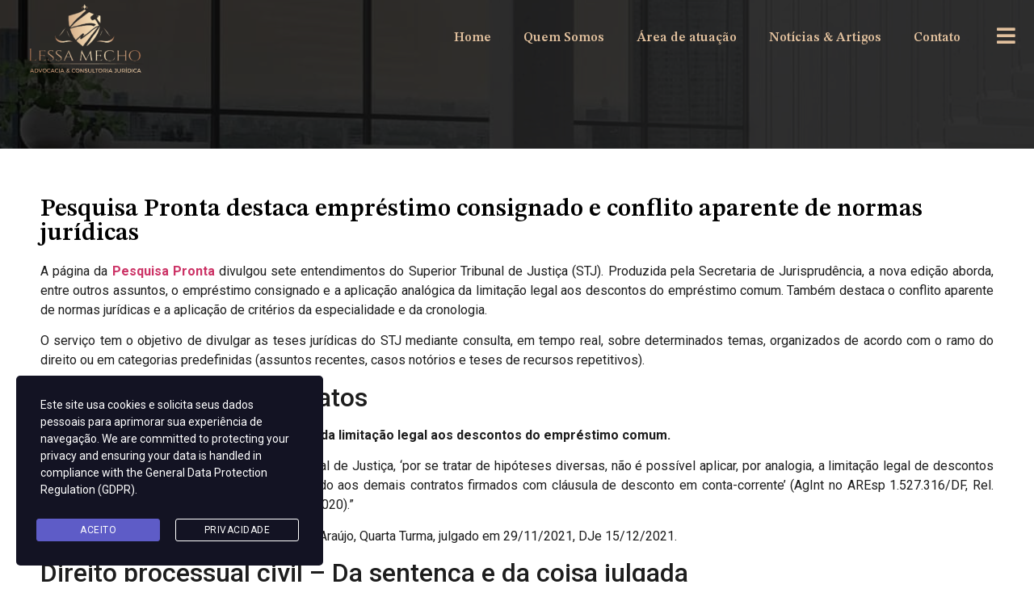

--- FILE ---
content_type: text/css
request_url: https://lessamecho.adv.br/wp-content/uploads/elementor/css/post-37.css?ver=1725380770
body_size: 192
content:
.elementor-37 .elementor-element.elementor-element-94d0199{transition:background 0.3s, border 0.3s, border-radius 0.3s, box-shadow 0.3s;}.elementor-37 .elementor-element.elementor-element-94d0199 > .elementor-background-overlay{transition:background 0.3s, border-radius 0.3s, opacity 0.3s;}.elementor-37 .elementor-element.elementor-element-ec66862 > .elementor-element-populated{padding:5px 5px 5px 30px;}.elementor-bc-flex-widget .elementor-37 .elementor-element.elementor-element-b6c36b9.elementor-column .elementor-widget-wrap{align-items:center;}.elementor-37 .elementor-element.elementor-element-b6c36b9.elementor-column.elementor-element[data-element_type="column"] > .elementor-widget-wrap.elementor-element-populated{align-content:center;align-items:center;}.elementor-37 .elementor-element.elementor-element-0fb5243 .elementor-menu-toggle{margin:0 auto;}.elementor-37 .elementor-element.elementor-element-0fb5243 .elementor-nav-menu .elementor-item{font-family:"STIX Two Text", Sans-serif;font-weight:600;}.elementor-37 .elementor-element.elementor-element-0fb5243 .elementor-nav-menu--main .elementor-item{color:#E1C09D;fill:#E1C09D;}.elementor-37 .elementor-element.elementor-element-0fb5243 .elementor-nav-menu--main .elementor-item:hover,
					.elementor-37 .elementor-element.elementor-element-0fb5243 .elementor-nav-menu--main .elementor-item.elementor-item-active,
					.elementor-37 .elementor-element.elementor-element-0fb5243 .elementor-nav-menu--main .elementor-item.highlighted,
					.elementor-37 .elementor-element.elementor-element-0fb5243 .elementor-nav-menu--main .elementor-item:focus{color:#FFFFFF;fill:#FFFFFF;}.elementor-37 .elementor-element.elementor-element-0fb5243 .elementor-nav-menu--main .elementor-item.elementor-item-active{color:#FFFFFF;}.elementor-bc-flex-widget .elementor-37 .elementor-element.elementor-element-7935c84.elementor-column .elementor-widget-wrap{align-items:center;}.elementor-37 .elementor-element.elementor-element-7935c84.elementor-column.elementor-element[data-element_type="column"] > .elementor-widget-wrap.elementor-element-populated{align-content:center;align-items:center;}.elementor-37 .elementor-element.elementor-element-225bbf7 .elementor-icon-wrapper{text-align:center;}.elementor-37 .elementor-element.elementor-element-225bbf7.elementor-view-stacked .elementor-icon{background-color:#E1C09D;}.elementor-37 .elementor-element.elementor-element-225bbf7.elementor-view-framed .elementor-icon, .elementor-37 .elementor-element.elementor-element-225bbf7.elementor-view-default .elementor-icon{color:#E1C09D;border-color:#E1C09D;}.elementor-37 .elementor-element.elementor-element-225bbf7.elementor-view-framed .elementor-icon, .elementor-37 .elementor-element.elementor-element-225bbf7.elementor-view-default .elementor-icon svg{fill:#E1C09D;}.elementor-37 .elementor-element.elementor-element-225bbf7.elementor-view-stacked .elementor-icon:hover{background-color:#FFFFFF;}.elementor-37 .elementor-element.elementor-element-225bbf7.elementor-view-framed .elementor-icon:hover, .elementor-37 .elementor-element.elementor-element-225bbf7.elementor-view-default .elementor-icon:hover{color:#FFFFFF;border-color:#FFFFFF;}.elementor-37 .elementor-element.elementor-element-225bbf7.elementor-view-framed .elementor-icon:hover, .elementor-37 .elementor-element.elementor-element-225bbf7.elementor-view-default .elementor-icon:hover svg{fill:#FFFFFF;}.elementor-37 .elementor-element.elementor-element-225bbf7 .elementor-icon{font-size:26px;}.elementor-37 .elementor-element.elementor-element-225bbf7 .elementor-icon svg{height:26px;}@media(max-width:767px){.elementor-37 .elementor-element.elementor-element-ec66862{width:50%;}.elementor-37 .elementor-element.elementor-element-ec66862 > .elementor-element-populated{padding:10px 10px 10px 10px;}.elementor-37 .elementor-element.elementor-element-b6c36b9{width:25%;}.elementor-37 .elementor-element.elementor-element-7935c84{width:25%;}}@media(min-width:768px){.elementor-37 .elementor-element.elementor-element-ec66862{width:14.276%;}.elementor-37 .elementor-element.elementor-element-b6c36b9{width:80.987%;}.elementor-37 .elementor-element.elementor-element-7935c84{width:4.043%;}}

--- FILE ---
content_type: text/css
request_url: https://lessamecho.adv.br/wp-content/uploads/elementor/css/post-56.css?ver=1725383364
body_size: 662
content:
.elementor-56 .elementor-element.elementor-element-cb21941:not(.elementor-motion-effects-element-type-background), .elementor-56 .elementor-element.elementor-element-cb21941 > .elementor-motion-effects-container > .elementor-motion-effects-layer{background-color:#E1C09D;}.elementor-56 .elementor-element.elementor-element-cb21941{transition:background 0.3s, border 0.3s, border-radius 0.3s, box-shadow 0.3s;padding:50px 0px 50px 0px;}.elementor-56 .elementor-element.elementor-element-cb21941 > .elementor-background-overlay{transition:background 0.3s, border-radius 0.3s, opacity 0.3s;}.elementor-56 .elementor-element.elementor-element-38ca422 > .elementor-element-populated{padding:25px 25px 25px 25px;}.elementor-56 .elementor-element.elementor-element-0d65c54 img{width:161px;filter:brightness( 0% ) contrast( 100% ) saturate( 100% ) blur( 0px ) hue-rotate( 0deg );}.elementor-bc-flex-widget .elementor-56 .elementor-element.elementor-element-0316e52.elementor-column .elementor-widget-wrap{align-items:center;}.elementor-56 .elementor-element.elementor-element-0316e52.elementor-column.elementor-element[data-element_type="column"] > .elementor-widget-wrap.elementor-element-populated{align-content:center;align-items:center;}.elementor-56 .elementor-element.elementor-element-0316e52 > .elementor-element-populated{padding:25px 25px 25px 25px;}.elementor-56 .elementor-element.elementor-element-a1f43d3{--grid-template-columns:repeat(0, auto);--icon-size:16px;--grid-column-gap:5px;--grid-row-gap:0px;}.elementor-56 .elementor-element.elementor-element-a1f43d3 .elementor-widget-container{text-align:center;}.elementor-56 .elementor-element.elementor-element-a1f43d3 .elementor-social-icon{background-color:#000000;}.elementor-56 .elementor-element.elementor-element-a1f43d3 .elementor-social-icon i{color:#E1C09D;}.elementor-56 .elementor-element.elementor-element-a1f43d3 .elementor-social-icon svg{fill:#E1C09D;}.elementor-56 .elementor-element.elementor-element-c1f3732 > .elementor-element-populated{padding:25px 25px 25px 25px;}.elementor-56 .elementor-element.elementor-element-c0fa8b7 .elementor-heading-title{color:#000000;font-family:"STIX Two Text", Sans-serif;font-size:20px;font-weight:600;}.elementor-56 .elementor-element.elementor-element-9766392 .elementor-field-group{padding-right:calc( 10px/2 );padding-left:calc( 10px/2 );margin-bottom:10px;}.elementor-56 .elementor-element.elementor-element-9766392 .elementor-form-fields-wrapper{margin-left:calc( -10px/2 );margin-right:calc( -10px/2 );margin-bottom:-10px;}.elementor-56 .elementor-element.elementor-element-9766392 .elementor-field-group.recaptcha_v3-bottomleft, .elementor-56 .elementor-element.elementor-element-9766392 .elementor-field-group.recaptcha_v3-bottomright{margin-bottom:0;}body.rtl .elementor-56 .elementor-element.elementor-element-9766392 .elementor-labels-inline .elementor-field-group > label{padding-left:0px;}body:not(.rtl) .elementor-56 .elementor-element.elementor-element-9766392 .elementor-labels-inline .elementor-field-group > label{padding-right:0px;}body .elementor-56 .elementor-element.elementor-element-9766392 .elementor-labels-above .elementor-field-group > label{padding-bottom:0px;}.elementor-56 .elementor-element.elementor-element-9766392 .elementor-field-group > label{font-family:"Roboto", Sans-serif;font-size:0px;font-weight:400;}.elementor-56 .elementor-element.elementor-element-9766392 .elementor-field-type-html{padding-bottom:0px;}.elementor-56 .elementor-element.elementor-element-9766392 .elementor-field-group .elementor-field{color:#000000;}.elementor-56 .elementor-element.elementor-element-9766392 .elementor-field-group:not(.elementor-field-type-upload) .elementor-field:not(.elementor-select-wrapper){background-color:#ffffff;border-width:0px 0px 0px 0px;border-radius:0px 0px 0px 0px;}.elementor-56 .elementor-element.elementor-element-9766392 .elementor-field-group .elementor-select-wrapper select{background-color:#ffffff;border-width:0px 0px 0px 0px;border-radius:0px 0px 0px 0px;}.elementor-56 .elementor-element.elementor-element-9766392 .e-form__buttons__wrapper__button-next{background-color:#000000;color:#ffffff;}.elementor-56 .elementor-element.elementor-element-9766392 .elementor-button[type="submit"]{background-color:#000000;color:#ffffff;}.elementor-56 .elementor-element.elementor-element-9766392 .elementor-button[type="submit"] svg *{fill:#ffffff;}.elementor-56 .elementor-element.elementor-element-9766392 .e-form__buttons__wrapper__button-previous{color:#ffffff;}.elementor-56 .elementor-element.elementor-element-9766392 .e-form__buttons__wrapper__button-next:hover{color:#ffffff;}.elementor-56 .elementor-element.elementor-element-9766392 .elementor-button[type="submit"]:hover{color:#ffffff;}.elementor-56 .elementor-element.elementor-element-9766392 .elementor-button[type="submit"]:hover svg *{fill:#ffffff;}.elementor-56 .elementor-element.elementor-element-9766392 .e-form__buttons__wrapper__button-previous:hover{color:#ffffff;}.elementor-56 .elementor-element.elementor-element-9766392 .elementor-button{border-radius:0px 0px 0px 0px;}.elementor-56 .elementor-element.elementor-element-9766392{--e-form-steps-indicators-spacing:20px;--e-form-steps-indicator-padding:30px;--e-form-steps-indicator-inactive-secondary-color:#ffffff;--e-form-steps-indicator-active-secondary-color:#ffffff;--e-form-steps-indicator-completed-secondary-color:#ffffff;--e-form-steps-divider-width:1px;--e-form-steps-divider-gap:10px;}.elementor-56 .elementor-element.elementor-element-95ab71c > .elementor-container{max-width:1200px;}.elementor-bc-flex-widget .elementor-56 .elementor-element.elementor-element-d24ce4c.elementor-column .elementor-widget-wrap{align-items:center;}.elementor-56 .elementor-element.elementor-element-d24ce4c.elementor-column.elementor-element[data-element_type="column"] > .elementor-widget-wrap.elementor-element-populated{align-content:center;align-items:center;}.elementor-56 .elementor-element.elementor-element-2c0f821{text-align:right;color:#1B1B1B;font-family:"Roboto", Sans-serif;font-size:12px;font-weight:400;}.elementor-56 .elementor-element.elementor-element-2c0f821 > .elementor-widget-container{margin:0px 0px -14px 0px;}@media(max-width:767px){.elementor-56 .elementor-element.elementor-element-d24ce4c{width:75%;}.elementor-56 .elementor-element.elementor-element-2c0f821{font-size:9px;}.elementor-56 .elementor-element.elementor-element-22efd9b{width:25%;}}@media(min-width:768px){.elementor-56 .elementor-element.elementor-element-d24ce4c{width:91.667%;}.elementor-56 .elementor-element.elementor-element-22efd9b{width:8.25%;}}

--- FILE ---
content_type: text/css
request_url: https://lessamecho.adv.br/wp-content/uploads/elementor/css/post-178.css?ver=1721148644
body_size: 33
content:
.elementor-178 .elementor-element.elementor-element-150f7c3 > .elementor-container{min-height:184px;}.elementor-178 .elementor-element.elementor-element-150f7c3:not(.elementor-motion-effects-element-type-background), .elementor-178 .elementor-element.elementor-element-150f7c3 > .elementor-motion-effects-container > .elementor-motion-effects-layer{background-color:#000000;background-image:url("https://lessamecho.adv.br/wp-content/uploads/2022/04/f1.png");background-position:-141px -372px;}.elementor-178 .elementor-element.elementor-element-150f7c3 > .elementor-background-overlay{background-color:#000000;opacity:0.81;mix-blend-mode:multiply;transition:background 0.3s, border-radius 0.3s, opacity 0.3s;}.elementor-178 .elementor-element.elementor-element-150f7c3{transition:background 0.3s, border 0.3s, border-radius 0.3s, box-shadow 0.3s;}.elementor-178 .elementor-element.elementor-element-13af14e > .elementor-container{max-width:1200px;}.elementor-178 .elementor-element.elementor-element-13af14e{margin-top:50px;margin-bottom:50px;}.elementor-178 .elementor-element.elementor-element-a0aa184 .elementor-heading-title{color:#000000;font-family:"STIX Two Text", Sans-serif;font-size:30px;font-weight:600;}.elementor-178 .elementor-element.elementor-element-38c95ea{text-align:justify;color:#1D1D1D;}@media(max-width:1024px){.elementor-178 .elementor-element.elementor-element-150f7c3:not(.elementor-motion-effects-element-type-background), .elementor-178 .elementor-element.elementor-element-150f7c3 > .elementor-motion-effects-container > .elementor-motion-effects-layer{background-position:0px 0px;}}@media(max-width:767px){.elementor-178 .elementor-element.elementor-element-150f7c3:not(.elementor-motion-effects-element-type-background), .elementor-178 .elementor-element.elementor-element-150f7c3 > .elementor-motion-effects-container > .elementor-motion-effects-layer{background-position:0px 0px;}}

--- FILE ---
content_type: text/css
request_url: https://lessamecho.adv.br/wp-content/uploads/elementor/css/post-184.css?ver=1721148643
body_size: -23
content:
.elementor-184 .elementor-element.elementor-element-bc09bd1 .elementor-nav-menu--dropdown a, .elementor-184 .elementor-element.elementor-element-bc09bd1 .elementor-menu-toggle{color:#FFFFFF;}.elementor-184 .elementor-element.elementor-element-bc09bd1 .elementor-nav-menu--dropdown{background-color:#000000;}.elementor-184 .elementor-element.elementor-element-bc09bd1 .elementor-nav-menu--dropdown a:hover,
					.elementor-184 .elementor-element.elementor-element-bc09bd1 .elementor-nav-menu--dropdown a.elementor-item-active,
					.elementor-184 .elementor-element.elementor-element-bc09bd1 .elementor-nav-menu--dropdown a.highlighted,
					.elementor-184 .elementor-element.elementor-element-bc09bd1 .elementor-menu-toggle:hover{color:#E1C09D;}.elementor-184 .elementor-element.elementor-element-bc09bd1 .elementor-nav-menu--dropdown a:hover,
					.elementor-184 .elementor-element.elementor-element-bc09bd1 .elementor-nav-menu--dropdown a.elementor-item-active,
					.elementor-184 .elementor-element.elementor-element-bc09bd1 .elementor-nav-menu--dropdown a.highlighted{background-color:#000000;}.elementor-184 .elementor-element.elementor-element-bc09bd1 .elementor-nav-menu--dropdown a.elementor-item-active{color:#E1C09D;background-color:#000000;}.elementor-184 .elementor-element.elementor-element-bc09bd1 .elementor-nav-menu--dropdown .elementor-item, .elementor-184 .elementor-element.elementor-element-bc09bd1 .elementor-nav-menu--dropdown  .elementor-sub-item{font-family:"STIX Two Text", Sans-serif;font-size:19px;font-weight:500;}#elementor-popup-modal-184 .dialog-message{width:272px;height:100vh;align-items:flex-start;}#elementor-popup-modal-184{justify-content:flex-start;align-items:center;}#elementor-popup-modal-184 .dialog-close-button{display:flex;}#elementor-popup-modal-184 .dialog-widget-content{animation-duration:1.2s;background-color:#000000;box-shadow:2px 8px 23px 3px rgba(0,0,0,0.2);}#elementor-popup-modal-184 .dialog-close-button i{color:#FFFFFF;}#elementor-popup-modal-184 .dialog-close-button svg{fill:#FFFFFF;}#elementor-popup-modal-184 .dialog-close-button:hover i{color:#E1C09D;}